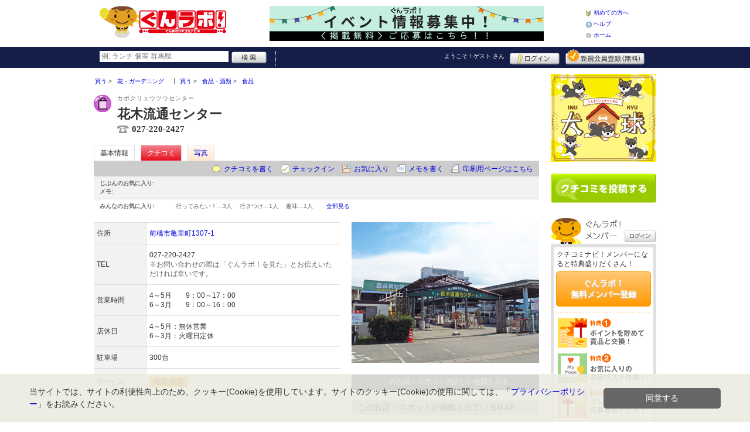

--- FILE ---
content_type: text/html; charset=UTF-8
request_url: https://www.gunlabo.net/shop/shop.shtml?s=1883
body_size: 53109
content:
<!DOCTYPE html>
<html id="">
<head>
<meta charset="UTF-8" />
<meta http-equiv="Pragma" content="no-cache">
<meta http-equiv="Cache-Control" content="no-cache">
<meta http-equiv="Expires" content="0">
<meta name="format-detection" content="telephone=no" />
<meta name="twitter:card" content="summary_large_image">
<meta name="robots" content="max-image-preview:large">

<title>花木流通センター - 花・ガーデニング / 前橋市 - ぐんラボ！</title>
<meta name="keywords" content="花木流通センター,カボクリュウツウセンター,花・ガーデニング,前橋市" />
<meta name="description" content="県内生産の植木・花・野菜苗を取りそろえると共に、生産者の野菜や加工品も販売しています。 (花・ガーデニング/群馬県前橋市亀里町1307-1)" />
<link rel="canonical" href="https://www.gunlabo.net/shop/shop.shtml?s=1883"/>

<script src="/common/lib/modernizr-3.0.0.js"></script>
<script src="//ajax.googleapis.com/ajax/libs/jquery/1.7.1/jquery.min.js"></script>
<script src="//ajax.googleapis.com/ajax/libs/jqueryui/1.8/jquery-ui.min.js"></script>
<link type="text/css" href="/common/js/jquery_ui/locomill/jquery-ui-1.8.custom.css" rel="stylesheet" />

<link href="/common/css/pc/gunlabo.css?202502181333" rel="stylesheet">

<script src="/common/js/locomill.js?20190226"></script>

<link rel="next" href="/shop/shop.shtml?s=1883&amp;e=0&amp;page=2&amp;#=grapevine" title="next page" />
<link rel="last" href="/shop/shop.shtml?s=1883&amp;e=0&amp;page=4&amp;#=grapevine" title="last page" />
<meta property="og:title" content="花木流通センター - 花・ガーデニング / 前橋市 - ぐんラボ！" />
<meta property="og:type" content="company" />
<meta property="og:url" content="https://www.gunlabo.net/shop/shop.shtml?s=1883" />
<meta property="og:site_name" content="ぐんラボ！" />
<meta property="og:image" content="https://www.gunlabo.net/images/A00001883.jpg?1594177277" />
<meta property="og:description" content="県内生産の植木・花・野菜苗を取りそろえると共に、生産者の野菜や加工品も販売しています。 (花・ガーデニング/群馬県前橋市亀里町1307-1)" />
<meta property="og:latitude" content="36.3408018571686" />
<meta property="og:longitude" content="139.09573173055" />

<script type="application/ld+json">
{
    "@context": "http://schema.org",
    "@type": "LocalBusiness",
    "@id": "https://www.gunlabo.net/shop/shop.shtml?s=1883",
    "url": "https://www.gunlabo.net/shop/shop.shtml?s=1883",
    "name": "花木流通センター",
    "image": "https://gunlabo.net/images/A00001883.jpg?1594177277",
    "description": "県内生産の植木・花・野菜苗を取りそろえると共に、生産者の野菜や加工品も販売しています。",
    "telephone": "027-220-2427",
    "openingHoursSpecification": [{
        "@type": "OpeningHoursSpecification",
        "opens": "00:00",
        "closes": "00:00",
        "dayOfWeek":["Monday","Tuesday","Wednesday","Thursday","Friday","Saturday","Sunday"]
    }],
    "geo": {
        "@type": "GeoCoordinates",
        "latitude": 36.3408018571686,
        "longitude": 139.09573173055
    },
    "address": {
        "@type": "PostalAddress",
        "streetAddress": "亀里町1307-1 ",
        "addressLocality": "前橋市",
        "addressRegion": "群馬県",
        "postalCode": "3792147",
        "addressCountry": "JP"
    }
}
</script>

<!-- Global site tag (gtag.js) - Google Analytics -->
<script async src="//www.googletagmanager.com/gtag/js?id=UA-46845433-1"></script>
<script>
  window.dataLayer = window.dataLayer || [];
  function gtag(){dataLayer.push(arguments);}
  gtag('js', new Date());
  gtag('config', 'UA-46845433-1');
  gtag('set', 'user_properties', {'is_login': '0'});
</script>

<script async src="https://pagead2.googlesyndication.com/pagead/js/adsbygoogle.js?client=ca-pub-5517790909010289" crossorigin="anonymous"></script>

</head>
<body id="body" class="">



<div id="wrapper">





<header id="cmn-header">
	<p class="h-logo"><a href="/"><img src="/images_c/custom/gunlabo/logo.png?1603959505" alt="ぐんラボ！"></a></p>
	<aside class="ads-container"><span class="adsContent Header"><a href="/logs/click.shtml?id=731"><img src="/logs/company/00000002/file/file00000731.png?1688366113" width="468" height="60" alt=""/><!-- イベント募集　--></a></span></aside>
	<nav class="nav-sub">
		<ul>
			<li class="n01"><a href="/is.shtml/beginner/">初めての方へ</a></li>
			<li class="n02"><a href="/help/">ヘルプ</a></li>
			<li class="n03"><a href="/">ホーム</a></li>
		</ul>
	</nav>
</header>

<nav id="nav-global">
	<div class="wrap960">
		<div class="search-form-container">
		  <form action="/shop/#search-result" data-type="pc_header">
			<input name="q" type="search" class="search-field" maxlength="20" placeholder="例: ランチ 個室 群馬県" speech x-webkit-speech>
			<input type="image" src="/common/images/btn_search.png" alt="検索">
		  </form>
		</div>

		<p class="nickname reg"><a href="/member/">ようこそ！<span>ゲスト</span> さん</a></p>
		<ul class="btns reg">
			<li class="login hvr"><a href="/member/login.shtml">ログイン</a></li>
			<li class="register hvr"><a href="/member/">新規メンバー登録</a></li>
		</ul>
	</div>
</nav>

<div id="container">


<div id="content-main">


<main>


<div class="topicpath-container">
<div class="topicpaths">
<ol class="topicpath primary" itemscope="itemscope" itemtype="http://schema.org/BreadcrumbList">
<li class="first" itemprop="itemListElement" itemscope="itemscope" itemtype="http://schema.org/ListItem"><a href="https://www.gunlabo.net/shop/categories.shtml?c1=3" itemprop="item"><span itemprop="name">買う</span></a><meta itemprop="position" content="1" /></li>
<li class="last" itemprop="itemListElement" itemscope="itemscope" itemtype="http://schema.org/ListItem"><a href="https://www.gunlabo.net/shop/categories.shtml?c2=28" itemprop="item"><span itemprop="name">花・ガーデニング</span></a><meta itemprop="position" content="2" /></li>
</ol>
<ol class="topicpath secondary" itemscope="itemscope" itemtype="http://schema.org/BreadcrumbList">
<li class="first" itemprop="itemListElement" itemscope="itemscope" itemtype="http://schema.org/ListItem"><a href="https://www.gunlabo.net/shop/categories.shtml?c1=3" itemprop="item"><span itemprop="name">買う</span></a><meta itemprop="position" content="1" /></li>
<li class="" itemprop="itemListElement" itemscope="itemscope" itemtype="http://schema.org/ListItem"><a href="https://www.gunlabo.net/shop/categories.shtml?c2=20" itemprop="item"><span itemprop="name">食品・酒類</span></a><meta itemprop="position" content="2" /></li>
<li class="last" itemprop="itemListElement" itemscope="itemscope" itemtype="http://schema.org/ListItem"><a href="https://www.gunlabo.net/shop/?search_category=c3_42" itemprop="item"><span itemprop="name">食品</span></a><meta itemprop="position" content="3" /></li>
</ol>
</div>
</div>


<article>

<header id="header-shop">


<p class="shop-category"><img src="/images_c/shop/icon/cat2_28.gif?1317640502" alt="花・ガーデニング"></p>
<div class="shopname-box">
<p id="shop-namekana" class="hide-translate">カボクリュウツウセンター</p>
<p id="shop-namekana" class="notranslate show-translate">花木流通センター</p>
<h1>花木流通センター</h1>
<p class="shoptel">027-220-2427</p></div>


<nav>
  <dl id="shop-nav">
    <dt>ページナビゲーション</dt>
    <dd>
      <ul class="tab roll clearfix">
        <li class="on"><a href="/shop/shop.shtml?s=1883" id="tab-basic"><h2>基本情報</h2></a></li>

        <li class="c-point"><a href="/shop/shop.shtml?s=1883#kuchikomi">クチコミ</a></li>






        <li><a href="/shop/shop_photo.shtml?s=1883">写真</a></li>



      </ul>
    </dd>
  </dl>
</nav>

<nav class="nav-operation">
  <ul>
    <li id="grape"><a href="/shop/kuchikomi_post.shtml?s=1883&e=0">クチコミを書く</a></li>
    <li id="checkin"><span class="pointer" class="" onclick="location.href='https://www.gunlabo.net/member/login.shtml?rdr=%2Fshop%2Fshop.shtml%3Fs%3D1883'">チェックイン</span></li>
    <li id="fav"><span class="pointer" class="" onclick="location.href='https://www.gunlabo.net/member/login.shtml?rdr=%2Fshop%2Fshop.shtml%3Fs%3D1883'">お気に入り</span></li>
    <li id="memo"><span class="pointer" class="" onclick="location.href='https://www.gunlabo.net/member/login.shtml?rdr=%2Fshop%2Fshop.shtml%3Fs%3D1883'">メモを書く</span></li>
    <li id="print"><div class="view"><span onClick="redirect('/shop/shop.shtml/print?s=1883','_blank')" class="pointer">印刷用ページはこちら</span></div></li>
  </ul>
</nav>

<section class="edit-myfavorite">
  <dl id="editFieldShoptag">
    <dt>じぶんのお気に入り:</dt>
    <dd>
      <ul id="favTagList1883" class="favTagList">
      </ul>
    </dd>
  </dl>
  <div class="edit-memo">
    <span class="f-bld">メモ:&nbsp;</span>
  </div>
</section>

<dl class="allfavorite">
  <dt>みんなのお気に入り:</dt>
  <dd>
    <ul class="favTagList">
      <li>行ってみたい！…<span class="num-fav">3人</span></li>
      <li>行きつけ…<span class="num-fav">1人</span></li>
      <li>趣味…<span class="num-fav">1人</span></li>
    </ul>
    <p><span class="blue cmn-pointer" id="showFavoriteList">全部見る</span></p>
  </dd>
</dl>

<div id="shoptagsWindow" style="display:none;">

  <form>
    <ul class="cmn-popup-chkbox">
      <li><input type="checkbox" name="tag_id[]" value="1" id="ShoplistTags_1"  style="display:;">
        <label for="ShoplistTags_1" class="fortags">行ってみたい！</label></li>
      <li><input type="checkbox" name="tag_id[]" value="2" id="ShoplistTags_2"  style="display:;">
        <label for="ShoplistTags_2" class="fortags">お気に入り</label></li>
      <li><input type="checkbox" name="tag_id[]" value="3" id="ShoplistTags_3"  style="display:;">
        <label for="ShoplistTags_3" class="fortags">行きつけ</label></li>
      <li><input type="checkbox" name="tag_id[]" value="4" id="ShoplistTags_4"  style="display:;">
        <label for="ShoplistTags_4" class="fortags">とっておき</label></li>
      <li><input type="checkbox" name="tag_id[]" value="5" id="ShoplistTags_5"  style="display:;">
        <label for="ShoplistTags_5" class="fortags">おススメ☆</label></li>
      <li><input type="checkbox" name="tag_id[]" value="6" id="ShoplistTags_6"  style="display:;">
        <label for="ShoplistTags_6" class="fortags">ランチ</label></li>
      <li><input type="checkbox" name="tag_id[]" value="7" id="ShoplistTags_7"  style="display:;">
        <label for="ShoplistTags_7" class="fortags">飲み会</label></li>
      <li><input type="checkbox" name="tag_id[]" value="8" id="ShoplistTags_8"  style="display:;">
        <label for="ShoplistTags_8" class="fortags">デート</label></li>
      <li><input type="checkbox" name="tag_id[]" value="9" id="ShoplistTags_9"  style="display:;">
        <label for="ShoplistTags_9" class="fortags">接待</label></li>
      <li><input type="checkbox" name="tag_id[]" value="10" id="ShoplistTags_10"  style="display:;">
        <label for="ShoplistTags_10" class="fortags">趣味</label></li>
      <li><input type="checkbox" name="tag_id[]" value="11" id="ShoplistTags_11"  style="display:;">
        <label for="ShoplistTags_11" class="fortags">ママにやさしい</label></li>
      <li><input type="checkbox" name="tag_id[]" value="12" id="ShoplistTags_12"  style="display:;">
        <label for="ShoplistTags_12" class="fortags">子どもがよろこぶ</label></li>
      <li><input type="checkbox" name="tag_id[]" value="13" id="ShoplistTags_13"  style="display:;">
        <label for="ShoplistTags_13" class="fortags">お財布にやさしい</label></li>
      <li><input type="checkbox" name="tag_id[]" value="14" id="ShoplistTags_14"  style="display:;">
        <label for="ShoplistTags_14" class="fortags">コストパフォーマンス</label></li>
      <li><input type="checkbox" name="tag_id[]" value="15" id="ShoplistTags_15"  style="display:;">
        <label for="ShoplistTags_15" class="fortags">クーポン</label></li>
      <li><input type="checkbox" name="tag_id[]" value="16" id="ShoplistTags_16"  style="display:;">
        <label for="ShoplistTags_16" class="fortags">ヘルシー系</label></li>
      <li><input type="checkbox" name="tag_id[]" value="17" id="ShoplistTags_17"  style="display:;">
        <label for="ShoplistTags_17" class="fortags">がっつり系</label></li>
      <li><input type="checkbox" name="tag_id[]" value="18" id="ShoplistTags_18"  style="display:;">
        <label for="ShoplistTags_18" class="fortags">接客◎</label></li>
      <li><input type="checkbox" name="tag_id[]" value="19" id="ShoplistTags_19"  style="display:;">
        <label for="ShoplistTags_19" class="fortags">大勢で</label></li>
      <li><input type="checkbox" name="tag_id[]" value="20" id="ShoplistTags_20"  style="display:;">
        <label for="ShoplistTags_20" class="fortags">ひとりで</label></li>
      <li><input type="checkbox" name="tag_id[]" value="21" id="ShoplistTags_21"  style="display:;">
        <label for="ShoplistTags_21" class="fortags">ペットと</label></li>
      <li><input type="checkbox" name="tag_id[]" value="22" id="ShoplistTags_22"  style="display:;">
        <label for="ShoplistTags_22" class="fortags">隠れ家的</label></li>
      <li><input type="checkbox" name="tag_id[]" value="23" id="ShoplistTags_23"  style="display:;">
        <label for="ShoplistTags_23" class="fortags">オシャレ</label></li>
      <li><input type="checkbox" name="tag_id[]" value="24" id="ShoplistTags_24"  style="display:;">
        <label for="ShoplistTags_24" class="fortags">癒される</label></li>
      <li><input type="checkbox" name="tag_id[]" value="25" id="ShoplistTags_25"  style="display:;">
        <label for="ShoplistTags_25" class="fortags">県名物</label></li>
      <li><input type="checkbox" name="tag_id[]" value="26" id="ShoplistTags_26"  style="display:;">
        <label for="ShoplistTags_26" class="fortags">手土産</label></li>
      <li><input type="checkbox" name="tag_id[]" value="27" id="ShoplistTags_27"  style="display:;">
        <label for="ShoplistTags_27" class="fortags">春</label></li>
      <li><input type="checkbox" name="tag_id[]" value="28" id="ShoplistTags_28"  style="display:;">
        <label for="ShoplistTags_28" class="fortags">夏</label></li>
      <li><input type="checkbox" name="tag_id[]" value="29" id="ShoplistTags_29"  style="display:;">
        <label for="ShoplistTags_29" class="fortags">秋</label></li>
      <li><input type="checkbox" name="tag_id[]" value="30" id="ShoplistTags_30"  style="display:;">
        <label for="ShoplistTags_30" class="fortags">冬</label></li>
    </ul>
  </form>
</div>


</header>



<!-- ここから -->



<!-- Shops -->
<div class="basic-info">
  <table class="cmn-table" summary="花木流通センター 基本情報">
<!-- 基本情報 -->
    <tr>
      <th>住所</th>
      <td>
        <a href="/logs/jump.shtml?shop_id=1883&scene=8" target="_blank" rel="noopener">
          <span class="adr show-translate">
            <span class="locality">亀里町1307-1, </span>
            <span class="locality">Maebashi-shi, </span>
            <span class="locality">Gunma<br></span>
            <span class="postal-code" style="display:none;">379-2147</span>
          </span>
          <span class="adr notranslate sub-ja" itemprop="address">
            <span class="postal-code" style="display:none;" itemprop="postal-code" id="shop-postal-code">379-2147</span>
            <span class="locality" itemprop="locality" id="shop-address">前橋市亀里町1307-1</span>
          </span>
        </a>
      </td>
    </tr>
    <tr>
      <th>TEL</th>
      <td>
        <span class="tel" itemprop="tel" id="shop-phone">027-220-2427</span><br>
        <p class="fs-08 gray">※お問い合わせの際は「ぐんラボ！を見た」とお伝えいただければ幸いです。</p>
      </td>
    </tr>
    <tr>
      <th>営業時間</th>
      <td>
        <div id="shop-hour-content11">4～5月　　9：00～17：00<br />
6～3月　　9：00～16：00</div>
      </td>
    </tr>
    <tr>
      <th>店休日</th>
      <td>
        <span id="shop-holiday"></span>
        <div id="shop-holiday-content">4～5月：無休営業<br />
6～3月：火曜日定休</div>
      </td>
    </tr>
    <tr>
      <th>駐車場</th>
      <td><div>300台</div></td>
    </tr>
    <tr>
      <th>サービス</th>
      <td><img src="/images_c/shop/icon/icon_28.gif" alt="地産地消" width="65" height="17"></td>
    </tr>
<!-- //基本情報 -->
  </table>
</div>

<div class="detail-info">
  <div id="photo">
    <img src="/images/A00001883.jpg?1594177277" alt="" border="0" width="320" height="240" class="photo" itemprop="photo" >
  </div>
  <div id="map" class="mg-b-20">
    <p><a href="/logs/jump.shtml?shop_id=1883&scene=9" target="_blank" rel="noopener" class="cmn-btn-main slim mt5">このお店・スポットの詳しい地図をみる</a></p>
  </div>


  <div id="shopTab_box">
    <h3 class="cmn-title2 f-nml">このお店・スポットが掲載されているMAP</h3>
    <ul class="cmn-list">
      <li><a href="/shop/shop_group.shtml?g=4">前橋南IC周辺</a></li>
    </ul>
  </div>


<!-- //div.detail-info -->
</div>


<div id="recommend-item" class="mg-b-20">
  <h3 class="cmn-title2">オススメ</h3>
  <table class="cmn-table">
    <tr><td colspan="2"><span id="osusume-content1">【花】…鉢植え・花壇苗・ギフトなど</span></td></tr>
    <tr><td colspan="2"><span id="osusume-content2">【植木】…庭木・果樹苗木など</span></td></tr>
    <tr><td colspan="2"><span id="osusume-content3">【産直野菜】…地元生産者の各種野菜</span></td></tr>
  </table>
</div>

<div id="message" class="mg-b-20">
  <h3 class="cmn-title2">お店・スポットからのメッセージ</h3>
  <p id="shop-comment">県内生産の、植物や野菜・加工品を広く扱っています。産直方式の植木や、県内生産者の花の扱いが特徴的。野菜の苗の品揃えも抜群です!県内の特産野菜や、加工品も揃えるようにしていますので、ぜひ見に来てください!講習会も好評です!</p>
  <hr />
<p class="red" id="shop-remark">※季節に合わせて、栽培や加工の講習会を行っています。チラシや新聞広告などでお知らせしていますので、ぜひご覧ください。</p></div>


<a name="anc-coupon" id="anc-coupon"></a>












<div id="kuchikomi">
<a name="=grapevine"></a>
<h3 class="cmn-title2">おすすめのクチコミ&nbsp;
（<span class="count">37</span> 件）
</h3>


<dl id="grapevine-keyword">
<dt><i class="fa-solid fa-comment-dots"></i>クチコミからみる、このお店の特長</dt>
<dd>
  <ul>
    <li><a href="?s=1883&gword=野菜#kuchikomi">野菜<span>16</span></a><li>
    <li><a href="?s=1883&gword=苗#kuchikomi">苗<span>15</span></a><li>
    <li><a href="?s=1883&gword=花#kuchikomi">花<span>11</span></a><li>
    <li><a href="?s=1883&gword=購入#kuchikomi">購入<span>10</span></a><li>
    <li><a href="?s=1883&gword=種類#kuchikomi">種類<span>6</span></a><li>
    <li><a href="?s=1883&gword=広い#kuchikomi">広い<span>5</span></a><li>
    <li><a href="?s=1883&gword=良い#kuchikomi">良い<span>4</span></a><li>
    <li><a href="?s=1883&gword=珍しい#kuchikomi">珍しい<span>4</span></a><li>
    <li><a href="?s=1883&gword=買い物#kuchikomi">買い物<span>4</span></a><li>
    <li><a href="?s=1883&gword=美味しい#kuchikomi">美味しい<span>4</span></a><li>
  </ul>
</dl>




<dl id="recommender">
<dt>このお店・スポットの推薦者</dt>
<dd>
  <figure><a href="/member/introduce.shtml?id=32" style="background-image:url(/common/images/no_avatar.png);">
    <img src="/common/images/no_avatar.png?1447748952" alt="ノンチョル一号" border="0" width="20" height="20" >
  </a></figure>
  <div>
    <a href="/member/introduce.shtml?id=32">ノンチョル一号</a>&nbsp;さん
    （男性/前橋市/30代/Lv.4）&nbsp;<span class="f-s10 lgray">(投稿：2012/03/23&nbsp;&nbsp;掲載：2012/04/10)</span>
  </div>
</dd>
</dl>
<div class="reviews" id="grapevine-container">

<script src="/common/js/lightbox/jquery.lightbox-0.5.js" type="text/javascript"></script>
<link href="/common/css/lightbox/jquery.lightbox-0.5.css" rel="stylesheet" type="text/css" media="screen" />
<script type="text/javascript">
    $(function() {
        $('.g_photo').lightBox();
    });
</script>

<ul class="list-kuchikomi">

<li id="g88757" class="kuchikomi-block mid2039">
  <div>
	<div class="r_contents">
      <div class="name">
        <figure><a href="/member/introduce.shtml?id=2039" style="background-image:url(/common/images/no_avatar.png);">
          <img src="/common/images/no_avatar.png?1447748952" alt="ねこまま" border="0" width="20" height="20" >
        </a></figure>
        <div>
          <a href="/member/introduce.shtml?id=2039">ねこまま</a>&nbsp;さん&nbsp;
          （女性/前橋市/60代/Lv.52）
        </div>
      </div>



      <p>
        肥料や土を購入しに伺いました。沢山種類があって迷いますが、良さそうな肥料や土が購入出来て良かったです。ブロッコリーやカリフラワー、葉物の苗も色々並んでいました。
        <span class="f-s10 lgray">
          （投稿:2025/10/05
          &nbsp;&nbsp;掲載：2025/10/06）
        </span>
      </p>



    </div>
  </div>

  <div class="cmn-wrap-good" id="good_area_88757">
    <div class="wrap-lft">
      <span class="pd-t-5">このクチコミに</span>
      <span onclick="location.href='https://www.gunlabo.net/member/login.shtml?rdr=%2Fshop%2Fshop.shtml%3Fs%3D1883'" class="btn hvr"><img src="/common/images/btn_good.png" alt="“ぐっ”ときた" width="80" height="27" /></span>
    </div>
    <span class="num-good">現在：<span id="good_88757">2</span>人</span>
  </div>

</li>


<li id="g86057" class="kuchikomi-block mid3373">
  <div>
	<div class="r_contents">
      <div class="name">
        <figure><a href="/member/introduce.shtml?id=3373" style="background-image:url(/common/images/no_avatar.png);">
          <img src="/common/images/no_avatar.png?1447748952" alt="ペリー" border="0" width="20" height="20" >
        </a></figure>
        <div>
          <a href="/member/introduce.shtml?id=3373">ペリー</a>&nbsp;さん&nbsp;
          （女性/高崎市/40代/Lv.115）
        </div>
      </div>



      <p>
        新鮮野菜や花の種類豊富です。
花苗や野菜苗もあり、これから春の花が出てくるから楽しみです。肥料を買いました。
        <span class="f-s10 lgray">
          （投稿:2025/03/03
          &nbsp;&nbsp;掲載：2025/03/04）
        </span>
      </p>

      <div class="photo-list">
        <span><a href="/images_c/grapevine/grapevine86057_1.jpg" name="ペリー&nbsp;さんのクチコミ" class="g_photo">
          <img src="/images_c/grapevine/grapevine86057_1.jpg?1741046177" alt="" border="0" width="90" height="120" >
        </a></span>
        <span><a href="/images_c/grapevine/grapevine86057_2.jpg" name="ペリー&nbsp;さんのクチコミ" class="g_photo">
          <img src="/images_c/grapevine/grapevine86057_2.jpg?1741046177" alt="" border="0" width="120" height="90" >
        </a></span>
        <span><a href="/images_c/grapevine/grapevine86057_3.jpg" name="ペリー&nbsp;さんのクチコミ" class="g_photo">
          <img src="/images_c/grapevine/grapevine86057_3.jpg?1741046177" alt="" border="0" width="120" height="90" >
        </a></span>
      </div>


    </div>
  </div>

  <div class="cmn-wrap-good" id="good_area_86057">
    <div class="wrap-lft">
      <span class="pd-t-5">このクチコミに</span>
      <span onclick="location.href='https://www.gunlabo.net/member/login.shtml?rdr=%2Fshop%2Fshop.shtml%3Fs%3D1883'" class="btn hvr"><img src="/common/images/btn_good.png" alt="“ぐっ”ときた" width="80" height="27" /></span>
    </div>
    <span class="num-good">現在：<span id="good_86057">1</span>人</span>
  </div>

</li>


<li id="g84021" class="kuchikomi-block mid2039">
  <div>
	<div class="r_contents">
      <div class="name">
        <figure><a href="/member/introduce.shtml?id=2039" style="background-image:url(/common/images/no_avatar.png);">
          <img src="/common/images/no_avatar.png?1447748952" alt="ねこまま" border="0" width="20" height="20" >
        </a></figure>
        <div>
          <a href="/member/introduce.shtml?id=2039">ねこまま</a>&nbsp;さん&nbsp;
          （女性/前橋市/60代/Lv.52）
        </div>
      </div>



      <p>
        久しぶりにこちらへ寄ってみました。柿や栗が並んでいてすっかり秋模様です。コリンキーという生で食べられるカボチャを購入、またおつとめ品コーナーで300円のシャインマスカットを発見、家で食べる分には十分な物だったので購入しました。
        <span class="f-s10 lgray">
          （投稿:2024/09/17
          &nbsp;&nbsp;掲載：2024/09/17）
        </span>
      </p>



    </div>
  </div>

  <div class="cmn-wrap-good" id="good_area_84021">
    <div class="wrap-lft">
      <span class="pd-t-5">このクチコミに</span>
      <span onclick="location.href='https://www.gunlabo.net/member/login.shtml?rdr=%2Fshop%2Fshop.shtml%3Fs%3D1883'" class="btn hvr"><img src="/common/images/btn_good.png" alt="“ぐっ”ときた" width="80" height="27" /></span>
    </div>
    <span class="num-good">現在：<span id="good_84021">3</span>人</span>
  </div>

</li>


<li id="g83858" class="kuchikomi-block mid3373">
  <div>
	<div class="r_contents">
      <div class="name">
        <figure><a href="/member/introduce.shtml?id=3373" style="background-image:url(/common/images/no_avatar.png);">
          <img src="/common/images/no_avatar.png?1447748952" alt="ペリー" border="0" width="20" height="20" >
        </a></figure>
        <div>
          <a href="/member/introduce.shtml?id=3373">ペリー</a>&nbsp;さん&nbsp;
          （女性/高崎市/40代/Lv.115）
        </div>
      </div>



      <p>
        野菜が欲しくて、買い物に行きました。
スーパーより安くて、おいしそうなトマトとなすが買えました。
お花も、かわいいものがありました。
        <span class="f-s10 lgray">
          （投稿:2024/09/02
          &nbsp;&nbsp;掲載：2024/09/02）
        </span>
      </p>

      <div class="photo-list">
        <span><a href="/images_c/grapevine/grapevine83858_1.jpg" name="ペリー&nbsp;さんのクチコミ" class="g_photo">
          <img src="/images_c/grapevine/grapevine83858_1.jpg?1725261157" alt="" border="0" width="90" height="120" >
        </a></span>
        <span><a href="/images_c/grapevine/grapevine83858_2.jpg" name="ペリー&nbsp;さんのクチコミ" class="g_photo">
          <img src="/images_c/grapevine/grapevine83858_2.jpg?1725261157" alt="" border="0" width="90" height="120" >
        </a></span>
        <span><a href="/images_c/grapevine/grapevine83858_3.jpg" name="ペリー&nbsp;さんのクチコミ" class="g_photo">
          <img src="/images_c/grapevine/grapevine83858_3.jpg?1725261157" alt="" border="0" width="120" height="90" >
        </a></span>
      </div>


    </div>
  </div>

  <div class="cmn-wrap-good" id="good_area_83858">
    <div class="wrap-lft">
      <span class="pd-t-5">このクチコミに</span>
      <span onclick="location.href='https://www.gunlabo.net/member/login.shtml?rdr=%2Fshop%2Fshop.shtml%3Fs%3D1883'" class="btn hvr"><img src="/common/images/btn_good.png" alt="“ぐっ”ときた" width="80" height="27" /></span>
    </div>
    <span class="num-good">現在：<span id="good_83858">2</span>人</span>
  </div>

</li>


<li id="g81690" class="kuchikomi-block mid4217">
  <div>
	<div class="r_contents">
      <div class="name">
        <figure><a href="/member/introduce.shtml?id=4217" style="background-image:url(/images_c/member/4217/thumbnail.jpeg);">
          <img src="/images_c/member/4217/thumbnail.jpeg?1717888259" alt="リンリンサン" border="0" width="20" height="15" >
        </a></figure>
        <div>
          <a href="/member/introduce.shtml?id=4217">リンリンサン</a>&nbsp;さん&nbsp;
          （女性/高崎市/50代/Lv.56）
        </div>
      </div>



      <p>
        園芸商品がたくさん揃ってます。
ジャガイモを植える前の土を購入しました。
野菜などだけでなくお花類も色々と揃ってます。
        <span class="f-s10 lgray">
          （投稿:2024/03/26
          &nbsp;&nbsp;掲載：2024/03/27）
        </span>
      </p>



    </div>
  </div>

  <div class="cmn-wrap-good" id="good_area_81690">
    <div class="wrap-lft">
      <span class="pd-t-5">このクチコミに</span>
      <span onclick="location.href='https://www.gunlabo.net/member/login.shtml?rdr=%2Fshop%2Fshop.shtml%3Fs%3D1883'" class="btn hvr"><img src="/common/images/btn_good.png" alt="“ぐっ”ときた" width="80" height="27" /></span>
    </div>
    <span class="num-good">現在：<span id="good_81690">2</span>人</span>
  </div>

</li>


<li id="g74685" class="kuchikomi-block mid4217">
  <div>
	<div class="r_contents">
      <div class="name">
        <figure><a href="/member/introduce.shtml?id=4217" style="background-image:url(/images_c/member/4217/thumbnail.jpeg);">
          <img src="/images_c/member/4217/thumbnail.jpeg?1717888259" alt="リンリンサン" border="0" width="20" height="15" >
        </a></figure>
        <div>
          <a href="/member/introduce.shtml?id=4217">リンリンサン</a>&nbsp;さん&nbsp;
          （女性/高崎市/40代/Lv.56）
        </div>
      </div>



      <p>
        野菜苗買いに行きました。冬野菜苗安かったです。観葉植物も欲しかったのでお手頃なものをゲット。大事にします。
        <span class="f-s10 lgray">
          （投稿:2022/10/10
          &nbsp;&nbsp;掲載：2022/10/11）
        </span>
      </p>



    </div>
  </div>

  <div class="cmn-wrap-good" id="good_area_74685">
    <div class="wrap-lft">
      <span class="pd-t-5">このクチコミに</span>
      <span onclick="location.href='https://www.gunlabo.net/member/login.shtml?rdr=%2Fshop%2Fshop.shtml%3Fs%3D1883'" class="btn hvr"><img src="/common/images/btn_good.png" alt="“ぐっ”ときた" width="80" height="27" /></span>
    </div>
    <span class="num-good">現在：<span id="good_74685">2</span>人</span>
  </div>

</li>


<li id="g73372" class="kuchikomi-block mid12736">
  <div>
	<div class="r_contents">
      <div class="name">
        <figure><a href="/member/introduce.shtml?id=12736" style="background-image:url(/images_c/member/12736/thumbnail.jpeg);">
          <img src="/images_c/member/12736/thumbnail.jpeg?1631935236" alt="けいらん" border="0" width="15" height="20" >
        </a></figure>
        <div>
          <a href="/member/introduce.shtml?id=12736">けいらん</a>&nbsp;さん&nbsp;
          （女性/高崎市/50代/Lv.19）
        </div>
      </div>



      <p>
        新鮮みのり館に夏野菜や果物を買いに行きました。店内は広くて食堂もあります。うどんが美味しいみたいなので、次回はランチに行きたいです。入り口付近にあった温州みかん100%ジュースはかなりオススメです。ガラス瓶で¥268。温州みかんそのままの味がして冷やして飲むと最高です。
        <span class="f-s10 lgray">
          （投稿:2022/08/14
          &nbsp;&nbsp;掲載：2022/08/17）
        </span>
      </p>

      <div class="photo-list">
        <span><a href="/images_c/grapevine/grapevine73372_1.jpg" name="けいらん&nbsp;さんのクチコミ" class="g_photo">
          <img src="/images_c/grapevine/grapevine73372_1.jpg?1660702232" alt="" border="0" width="90" height="120" >
        </a></span>
      </div>


    </div>
  </div>

  <div class="cmn-wrap-good" id="good_area_73372">
    <div class="wrap-lft">
      <span class="pd-t-5">このクチコミに</span>
      <span onclick="location.href='https://www.gunlabo.net/member/login.shtml?rdr=%2Fshop%2Fshop.shtml%3Fs%3D1883'" class="btn hvr"><img src="/common/images/btn_good.png" alt="“ぐっ”ときた" width="80" height="27" /></span>
    </div>
    <span class="num-good">現在：<span id="good_73372">3</span>人</span>
  </div>

</li>


<li id="g71479" class="kuchikomi-block mid3373">
  <div>
	<div class="r_contents">
      <div class="name">
        <figure><a href="/member/introduce.shtml?id=3373" style="background-image:url(/common/images/no_avatar.png);">
          <img src="/common/images/no_avatar.png?1447748952" alt="ペリー" border="0" width="20" height="20" >
        </a></figure>
        <div>
          <a href="/member/introduce.shtml?id=3373">ペリー</a>&nbsp;さん&nbsp;
          （女性/高崎市/40代/Lv.115）
        </div>
      </div>



      <p>
        園芸の土を買いました。
花苗は種類豊富、野菜苗もたくさんあります。
特に花は珍しいものが多くて、迷いますね。
        <span class="f-s10 lgray">
          （投稿:2022/05/06
          &nbsp;&nbsp;掲載：2022/05/09）
        </span>
      </p>

      <div class="photo-list">
        <span><a href="/images_c/grapevine/grapevine71479_1.jpg" name="ペリー&nbsp;さんのクチコミ" class="g_photo">
          <img src="/images_c/grapevine/grapevine71479_1.jpg?1652064804" alt="" border="0" width="90" height="120" >
        </a></span>
        <span><a href="/images_c/grapevine/grapevine71479_2.jpg" name="ペリー&nbsp;さんのクチコミ" class="g_photo">
          <img src="/images_c/grapevine/grapevine71479_2.jpg?1652064804" alt="" border="0" width="120" height="90" >
        </a></span>
        <span><a href="/images_c/grapevine/grapevine71479_3.jpg" name="ペリー&nbsp;さんのクチコミ" class="g_photo">
          <img src="/images_c/grapevine/grapevine71479_3.jpg?1652064804" alt="" border="0" width="90" height="120" >
        </a></span>
        <span><a href="/images_c/grapevine/grapevine71479_4.jpg" name="ペリー&nbsp;さんのクチコミ" class="g_photo">
          <img src="/images_c/grapevine/grapevine71479_4.jpg?1652064804" alt="" border="0" width="90" height="120" >
        </a></span>
        <span><a href="/images_c/grapevine/grapevine71479_5.jpg" name="ペリー&nbsp;さんのクチコミ" class="g_photo">
          <img src="/images_c/grapevine/grapevine71479_5.jpg?1652064804" alt="" border="0" width="90" height="120" >
        </a></span>
      </div>


    </div>
  </div>

  <div class="cmn-wrap-good" id="good_area_71479">
    <div class="wrap-lft">
      <span class="pd-t-5">このクチコミに</span>
      <span onclick="location.href='https://www.gunlabo.net/member/login.shtml?rdr=%2Fshop%2Fshop.shtml%3Fs%3D1883'" class="btn hvr"><img src="/common/images/btn_good.png" alt="“ぐっ”ときた" width="80" height="27" /></span>
    </div>
    <span class="num-good">現在：<span id="good_71479">1</span>人</span>
  </div>

</li>


<li id="g70421" class="kuchikomi-block mid4217">
  <div>
	<div class="r_contents">
      <div class="name">
        <figure><a href="/member/introduce.shtml?id=4217" style="background-image:url(/images_c/member/4217/thumbnail.jpeg);">
          <img src="/images_c/member/4217/thumbnail.jpeg?1717888259" alt="リンリンサン" border="0" width="20" height="15" >
        </a></figure>
        <div>
          <a href="/member/introduce.shtml?id=4217">リンリンサン</a>&nbsp;さん&nbsp;
          （女性/高崎市/40代/Lv.56）
        </div>
      </div>



      <p>
        イチゴの苗を買いに行きました。春になり色々植えようかとついつい買い込んでしまいました。初夏に向けて野菜の苗にサラダの種も購入。育ちますように。
        <span class="f-s10 lgray">
          （投稿:2022/03/13
          &nbsp;&nbsp;掲載：2022/03/14）
        </span>
      </p>



    </div>
  </div>

  <div class="cmn-wrap-good" id="good_area_70421">
    <div class="wrap-lft">
      <span class="pd-t-5">このクチコミに</span>
      <span onclick="location.href='https://www.gunlabo.net/member/login.shtml?rdr=%2Fshop%2Fshop.shtml%3Fs%3D1883'" class="btn hvr"><img src="/common/images/btn_good.png" alt="“ぐっ”ときた" width="80" height="27" /></span>
    </div>
    <span class="num-good">現在：<span id="good_70421">4</span>人</span>
  </div>

</li>


<li id="g66471" class="kuchikomi-block mid4217">
  <div>
	<div class="r_contents">
      <div class="name">
        <figure><a href="/member/introduce.shtml?id=4217" style="background-image:url(/images_c/member/4217/thumbnail.jpeg);">
          <img src="/images_c/member/4217/thumbnail.jpeg?1717888259" alt="リンリンサン" border="0" width="20" height="15" >
        </a></figure>
        <div>
          <a href="/member/introduce.shtml?id=4217">リンリンサン</a>&nbsp;さん&nbsp;
          （女性/高崎市/40代/Lv.56）
        </div>
      </div>



      <p>
        ブルーベリーの苗を買いに。素人なので色々聞きました。わかりやすく教えていただきありがとうございました。種も球根もいろいろあります。そして広い！
        <span class="f-s10 lgray">
          （投稿:2021/10/10
          &nbsp;&nbsp;掲載：2021/10/11）
        </span>
      </p>



    </div>
  </div>

  <div class="cmn-wrap-good" id="good_area_66471">
    <div class="wrap-lft">
      <span class="pd-t-5">このクチコミに</span>
      <span onclick="location.href='https://www.gunlabo.net/member/login.shtml?rdr=%2Fshop%2Fshop.shtml%3Fs%3D1883'" class="btn hvr"><img src="/common/images/btn_good.png" alt="“ぐっ”ときた" width="80" height="27" /></span>
    </div>
    <span class="num-good">現在：<span id="good_66471">4</span>人</span>
  </div>

</li>

</ul>

</div>


<p class="cl-both cmn-note mg-b-20">※クチコミ情報はユーザーの主観的なコメントになります。<br>これらは投稿時の情報のため、変更になっている場合がございますのでご了承ください。</p>
<p class="cmn-btn"><a class="nextGrapevine cmn-btn cmn-pointer">次の10件</a></p>

</div>

<script type="text/javascript" src="/common/js/mypage.js"></script>
<script>
  GrapevinePagination = {
	page:2,
	next: function (element) {
		page = this.page;
		r=$.get('/api/grapevine.php', {'shop_id': '1883', 'gword': '', page: page},function(a, b ,c){
            $("#grapevine-container").append(a.contents);
            if (!a.isNext) {
               $(".nextGrapevine").hide();
            }
		});
		this.page ++;
	}
  }
$(".nextGrapevine").click(function(){GrapevinePagination.next('grapevine-container')});
</script>

<p class="cmn-btn cmn-btn02 mg-b-20"><a href="/shop/kuchikomi_post.shtml?s=1883&e=0">このお店・スポットのクチコミを書く</a></p>

<footer class="operation-area operation-area-pc">
<!-- 操作エリア -->
  <ul class="express">
    <li class="report"><a href="/contact/?type=report&s=1883">このお店・スポットの情報変更や閉店・移転を報告</a></li>
  </ul>
  <dl id="permalink-anchor">
    <dt>お店・スポット情報をブログにはる</dt>
    <dd><input id="permalink_input" type="input" value="&lt;a href=&quot;https://www.gunlabo.net/shop/shop.shtml?s=1883&quot; target=&quot;_blank&quot; &gt;花木流通センター - ぐんラボ！&lt;/a&gt;" onclick="this.select();"></dd>
  </dl>
  <div class="line">
    <div class="share">
      <p class="mg-b-5"><span class="gray">■</span>このお店・スポットを共有する</p>
      <div id="fb-root"></div>
      <script>(function(d, s, id) {
        var js, fjs = d.getElementsByTagName(s)[0];
        if (d.getElementById(id)) return;
        js = d.createElement(s); js.id = id;
        js.src = "//connect.facebook.net/ja_JP/all.js#xfbml=1";
        fjs.parentNode.insertBefore(js, fjs);
        }(document, 'script', 'facebook-jssdk'));</script>
      <div class="fb-share-button mg-b-5" data-href="https://www.gunlabo.net/shop/shop.shtml?s=1883&ref=fb" data-layout="button" data-size="small"><a target="_blank" href="https://www.facebook.com/sharer/sharer.php?u=https%3A%2F%2Fwww.gunlabo.net%2Fshop%2Fshop.shtml%3Fs%3D1883%26ref%3Dfb" class="fb-xfbml-parse-ignore">シェア</a></div>
      <div class="mg-b-5"><a href="https://twitter.com/share" class="twitter-share-button" data-url="https://www.gunlabo.net/shop/shop.shtml?s=1883&ref=tw" data-lang="ja" data-text="花木流通センター - ぐんラボ！">ツイート</a><script>!function(d,s,id){var js,fjs=d.getElementsByTagName(s)[0];if(!d.getElementById(id)){js=d.createElement(s);js.id=id;js.src="//platform.twitter.com/widgets.js";fjs.parentNode.insertBefore(js,fjs);}}(document,"script","twitter-wjs");</script></div>
      <div class="g-plusone" data-size="medium" data-annotation="inline" data-width="1" data-href="https://www.gunlabo.net/shop/shop.shtml?s=1883&ref=gplus"></div>
    </div>
    <div class="mobile">
      <div class="txt">
        <p class="mg-b-5"><span class="gray">■</span>このお店・スポットをモバイルでみる</p>
        <p>読取機能付きのモバイルなら、右のバーコードから簡単にアクセス！<br>便利に店舗情報を持ち歩こう！</p></div>
      <p class="qr"><img src="/images/A00001883qr.png?1333345536" alt="モバイル版バーコード" border="0" width="82" height="82" ></p>
    </div>
  </div>
<!-- //操作エリア -->
</footer>

</article>

<section class="vicinity">
  <h4 class="cmn-title2">このお店・スポットをお気に入りしている人はこちらも見ています</h4>
  <ul class="cmn-list-photo cmn-list-photo4">
    <li>
      <p><a href="/shop/shop.shtml?s=1613"><img src="/images/A00001613s.jpg?1328324538" alt="" border="0" width="116" height="80" ></a></p>
      <p><a href="/shop/shop.shtml?s=1613">清水十割 そばいち 高崎総本店</a></p>
      <p>うどん・そば</p>
    </li>
    <li>
      <p><a href="/shop/shop.shtml?s=139"><img src="/images/A00000139s.jpg?1308192423" alt="" border="0" width="116" height="80" ></a></p>
      <p><a href="/shop/shop.shtml?s=139">インドカレー ニューマハラジャ</a></p>
      <p>カレー・インド料理</p>
    </li>
    <li>
      <p><a href="/shop/shop.shtml?s=938"><img src="/images/A00000938s.jpg?1316483904" alt="" border="0" width="116" height="80" ></a></p>
      <p><a href="/shop/shop.shtml?s=938">パーネデリシア まえばし店</a></p>
      <p>パン</p>
    </li>
    <li>
      <p><a href="/shop/shop.shtml?s=4743"><img src="/images/A00004743s.jpg?1472709727" alt="" border="0" width="106" height="80" ></a></p>
      <p><a href="/shop/shop.shtml?s=4743">ヤオコーマーケットプレイス 前橋六供店</a></p>
      <p>食品</p>
    </li>
  </ul>
</section>

<section class="vicinity">
  <h4 class="cmn-title2">周辺のお店・スポット</h4>
  <ul class="cmn-list-photo cmn-list-photo4">
    <li>
      <p><a href="/shop/shop.shtml?s=968"><img src="/images/A00000968s.jpg?1317174329" alt="" border="0" width="116" height="80" ></a></p>
      <p><a href="/shop/shop.shtml?s=968">まーやの家</a></p>
      <p>カフェ</p>
    </li>
    <li>
      <p><a href="/shop/shop.shtml?s=7195"><img src="/images/A00007195s.jpg?1591769820" alt="" border="0" width="107" height="80" ></a></p>
      <p><a href="/shop/shop.shtml?s=7195">榛名十文字うどん 花木流通センター店</a></p>
      <p>うどん・そば</p>
    </li>
    <li>
      <p><a href="/shop/shop.shtml?s=6996"><img src="/images/A00006996s.jpg?1583460732" alt="" border="0" width="107" height="80" ></a></p>
      <p><a href="/shop/shop.shtml?s=6996">串揚げ 晴れる屋</a></p>
      <p>居酒屋</p>
    </li>
    <li>
      <p><a href="/shop/shop.shtml?s=6903"><img src="/images/A00006903s.jpg?1579851110" alt="" border="0" width="107" height="80" ></a></p>
      <p><a href="/shop/shop.shtml?s=6903">ミニストップ 前橋鶴光路店</a></p>
      <p>食品</p>
    </li>
  </ul>
</section>

<!-- //ここまで -->

<script type="text/javascript" src="/common/js/jquery/jquery.editinplace.min.js"></script>
<script type="text/javascript" src="/common/js/shop.js?202502181333"></script>

</main>

</div>

<section id="sidebar-global">

	<aside class="mg-b-20 hvr"><span class="adsContent SideBar"><a href="/logs/click.shtml?id=605" alt="犬球" target="blank"><img src="/logs/company/00000002/file/file00000605.jpg?1608013736" width="180" height="150" alt=""/></a></span></aside>

	<p id="btn-grape" class="hvr"><a href="/shop/kuchikomi_post.shtml">クチコミを書く</a></p>

	<section id="member-info">
	<dl class="member-box">
		<dt>ぐんラボ！メンバー</dt>
		<dd class="cmn-bg-shadow cmn-border">
		<div>
		<p class="pd-5">クチコミナビ！メンバーになると特典盛りだくさん！</p>
		<p class="btn-member mg-b-10 hvr"><a href="/member/">ぐんラボ！<br>無料メンバー登録</a></p>
		<div class="privileges">
		<ul>
		<li>特典1　ポイントを貯めて賞品と交換！</li>
		<li>特典2　お気に入りのお店・スポットリスト作成！</li>
		<li>特典3　プレゼント応募資格ゲット！</li>
		</ul>
		<p class="t-a-center"><a href="/member/">[→メンバー特典の詳細をみる]</a></p>
		</div>
		</div>
		<nav id="member-nav">
		<ul>
			<li class="off n01"><a href="/member/myshop.shtml">お気に入り</a></li>
			<li class="off n02"><a href="/member/favorite_event.shtml">行きたいイベント</a></li>
			<li class="off n03"><a href="/member/">マイページ</a></li>
			<li class="off n04"><a href="/member/point.shtml">ポイント交換<br>（現在 0ポイント）</a></li>
			<li class="off n05"><a href="/member/">登録情報確認</a></li>
		</ul>
		<p class="btn-login hvr"><a href="/member/login.shtml">ログイン</a></p>
		</nav>
		</dd>
	</dl>

	<div id="checked-shop" class="cmn-bg-shadow cmn-border">
	<dl>
		<dt>最近見たお店・スポット</dt>
		<dd>
		<ul>
		</ul>
		</dd>
	</dl>
	</div>
	</section>



	<aside id="mobile-info" class="cmn-border mg-b-20">
	<dl>
		<dt class="cmn-title-gradient">スマートフォン版</dt>
		<dd class="cmn-bg-shadow">
		<div class="box-line">
		<p class="f-bld">クチコミ数順で並び替えができちゃう！</p>
		<p class="mg-b-5">モバイル端末での検索結果もクチコミ数順で並び替えができちゃうよ☆</p>
		<p class="f-bld">お気に入りのお店・スポットリストを持ち運べる！</p>
		<p class="mg-b-5"><a href="/member/">ぐんラボ！メンバーに登録</a>すると、お気に入りのお店・スポットリストが作れちゃう。PC・スマートフォン共通だから、いつでもどこでもチェックできるよ♪</p>
		</div>
		<p class="f-bld f-s14 mg-b-5"><a href="/">https://www.gunlabo.net/</a></p>
		<p class="qr"><img src="/themes/custom/gunlabo/common/qr.gif" alt="二次元バーコード" class="cmn-border mgT5"></p>
		</dd>
	</dl>
	</aside>

	<aside id="character" class="cmn-border mg-b-20">
	<dl>
		<dt class="cmn-title-gradient">ぐんラボ！イメージキャラクター</dt>
		<dd class="cmn-bg-shadow pd-5">
		<a href="/is.shtml/character/" class="hvr"><img src="/themes/custom/gunlabo/common/images/chara.png" alt="ぐんラボ！イメージキャラクター" class="mgT5"></a>
      </dd>
	</dl>
	</aside>

	<aside id="news-feature" class="mg-b-20">
<span class="adsContent SideBarSponsor_10"><a href="/logs/click.shtml?id=195"><img src="/logs/company/00000002/file/file00000195.gif?1448931165" width="180" height="70" alt=""/></a></span>
	</aside>

</section><!-- #sidebar-global -->

</div><!-- #container -->

<footer class="cmn-bg-shadow">
	<div class="wrap960">
	<p class="to-top"><a href="#wrapper">▲このページの先頭へ戻る</a></p>
		<nav id="footer-nav">
			<ul>
				<li><a href="/">ホーム</a></li>
                <li><a href="/sitemap/">サイトマップ</a></li>
				<li><a href="/member/login.shtml">ログイン</a></li>
				<li><a href="/shop/kuchikomi_post.shtml">クチコミ投稿</a></li>
				<li><a href="/is.shtml/privacy/">プライバシーポリシー</a></li>
				<li><a href="/help/?req=link">リンク</a></li>
				<li><a href="/rules/">規約</a></li>
				<li><a href="/rules/?company">運営会社</a></li>
				<li><a href="/contact/">ぐんラボ！へのお問い合せ</a></li>
				<li><a href="/topics/topics.shtml?id=48">広告掲載について</a></li>
				<li><a href="/topics/topics.shtml?id=201">Google AdSense広告について</a></li>
			</ul>
		</nav>
		<aside id="list-navi">
			<dl>
				<dt>全国のクチコミナビ(R)</dt>
				<dd>
					<ul>
					<li><a target="_blank" rel="noopener" href="https://www.tochinavi.net/">・栃木県「栃ナビ！」</a></li>
					<li><a target="_blank" rel="noopener" href="https://www.higonavi.net/">・熊本県「ひごなび！」</a></li>
					<li><a target="_blank" rel="noopener" href="https://www.shizuoka-navichi.net/">・静岡県「静岡ナビっち！」</a></li>
					<li><a target="_blank" rel="noopener" href="https://www.nagasaki-yokanavi.net/">・長崎県「長崎よかナビ！」</a></li>
					<li><a target="_blank" rel="noopener" href="https://www.fukulabo.net/">・福島県「ふくラボ！」</a></li>
					<li><a target="_blank" rel="noopener" href="https://www.najilabo.net/">・新潟県「なじらぼ！」</a></li>
					<li><a target="_blank" rel="noopener" href="https://www.gifucomi.net/">・岐阜県「ギフコミ！」</a></li>
					<li><a target="_blank" rel="noopener" href="https://www.zukulabo.net/">・長野県中南信地域「ずくラボ！」</a></li>
					<li><a href="/">・群馬県「ぐんラボ！」</a></li>
					<li><a target="_blank" rel="noopener" href="https://www.sanlabo.net/">・香川県「さんラボ！」</a></li>
					<li><a target="_blank" rel="noopener" href="https://www.shonan-navi.net/">・神奈川県「湘南ナビ！」</a></li>
					<li><a target="_blank" rel="noopener" href="https://www.iiranavi.net/">・静岡県「い～らナビ！」</a></li>
					<li><a target="_blank" rel="noopener" href="https://www.kanazawalabo.net/">・石川県「金沢ラボ！」</a></li>
					<li><a target="_blank" rel="noopener" href="https://www.kagobura.net/">・鹿児島県「かごぶら！」</a></li>
					<li><a target="_blank" rel="noopener" href="https://www.saihokunavi.net/">・埼玉県北部地域「彩北なび！」</a></li>
					<li><a target="_blank" rel="noopener" href="https://www.kochidon.net/">・高知県「こうちドン！」</a></li>
					</ul>
				</dd>
			</dl>
		</aside>
		<small class="copyright">(C)Asahi kikaku Co.,Ltd. All Rights Reserved.</small>
	</div>
</footer>

<!--[/div id="wrapper"]-->
</div>

<script>!function(d,s,id){var js,fjs=d.getElementsByTagName(s)[0];if(!d.getElementById(id)){js=d.createElement(s);js.id=id;js.src="//platform.twitter.com/widgets.js";fjs.parentNode.insertBefore(js,fjs);}}(document,"script","twitter-wjs");</script>
<script src="https://apis.google.com/js/plusone.js">{lang: 'ja', parsetags: 'explicit'}</script>
<script>gapi.plusone.go();</script>
<div class="cookie-consent">
  <div class="cookie-text">当サイトでは、サイトの利便性向上のため、クッキー(Cookie)を使用しています。サイトのクッキー(Cookie)の使用に関しては、「<a href="/is.shtml/privacy/">プライバシーポリシー</a>」をお読みください。</div>
  <div class="cookie-btn">
    <div class="cookie-agree">同意する</div>
  </div>
</div>
<script src="/common/lib/jquery.cookie.js"></script>
<script type='text/javascript'>
(function() {
  const expire = 365; // 有効期限（日）
  let cc = document.querySelector('.cookie-consent');
  let ca = document.querySelector('.cookie-agree');
  if ($.cookie('cookiePopupFlg') == 'on') {
  } else {
    setTimeout(cookiePopup, 1000);
  }
  ca.addEventListener('click', () => {
    cc.classList.add('cc-hide');
    $.cookie('cookiePopupFlg', 'on', {expires: expire, path: '/'});
  });
  function cookiePopup() {
    if ($('.SpFloating_10').length && $('#shop-navi').length) {
      cc.classList.add('is-show120');
    } else if ($('.SpFloating_10,#shop-navi').length) {
      cc.classList.add('is-show60');
    } else {
      cc.classList.add('is-show');
    }
  }
}());
</script>

</body>
</html>


--- FILE ---
content_type: text/html; charset=utf-8
request_url: https://accounts.google.com/o/oauth2/postmessageRelay?parent=https%3A%2F%2Fwww.gunlabo.net&jsh=m%3B%2F_%2Fscs%2Fabc-static%2F_%2Fjs%2Fk%3Dgapi.lb.en.2kN9-TZiXrM.O%2Fd%3D1%2Frs%3DAHpOoo_B4hu0FeWRuWHfxnZ3V0WubwN7Qw%2Fm%3D__features__
body_size: 161
content:
<!DOCTYPE html><html><head><title></title><meta http-equiv="content-type" content="text/html; charset=utf-8"><meta http-equiv="X-UA-Compatible" content="IE=edge"><meta name="viewport" content="width=device-width, initial-scale=1, minimum-scale=1, maximum-scale=1, user-scalable=0"><script src='https://ssl.gstatic.com/accounts/o/2580342461-postmessagerelay.js' nonce="szxkrdJhPhg261oBCNhxAA"></script></head><body><script type="text/javascript" src="https://apis.google.com/js/rpc:shindig_random.js?onload=init" nonce="szxkrdJhPhg261oBCNhxAA"></script></body></html>

--- FILE ---
content_type: text/html; charset=utf-8
request_url: https://www.google.com/recaptcha/api2/aframe
body_size: 222
content:
<!DOCTYPE HTML><html><head><meta http-equiv="content-type" content="text/html; charset=UTF-8"></head><body><script nonce="h8W-LC9trVbrEk-oTzXBcQ">/** Anti-fraud and anti-abuse applications only. See google.com/recaptcha */ try{var clients={'sodar':'https://pagead2.googlesyndication.com/pagead/sodar?'};window.addEventListener("message",function(a){try{if(a.source===window.parent){var b=JSON.parse(a.data);var c=clients[b['id']];if(c){var d=document.createElement('img');d.src=c+b['params']+'&rc='+(localStorage.getItem("rc::a")?sessionStorage.getItem("rc::b"):"");window.document.body.appendChild(d);sessionStorage.setItem("rc::e",parseInt(sessionStorage.getItem("rc::e")||0)+1);localStorage.setItem("rc::h",'1769265274444');}}}catch(b){}});window.parent.postMessage("_grecaptcha_ready", "*");}catch(b){}</script></body></html>